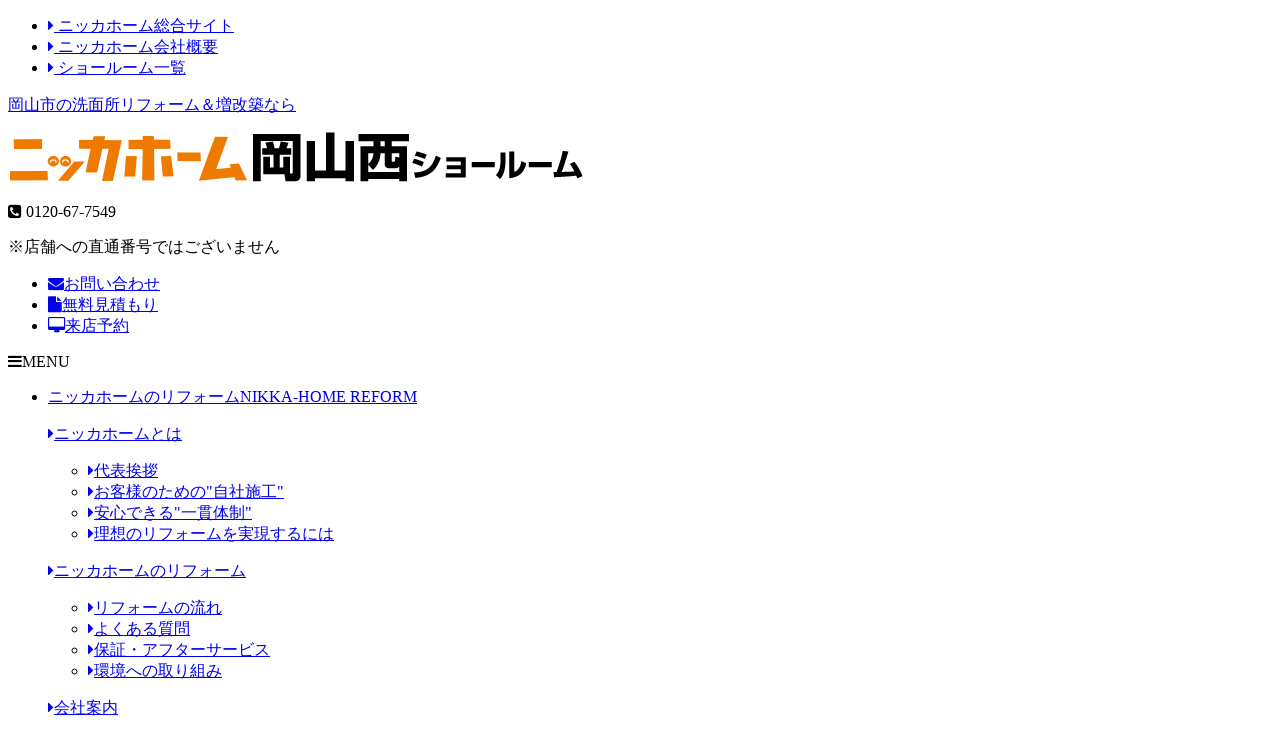

--- FILE ---
content_type: text/html; charset=UTF-8
request_url: https://okayamanishi-nikka.com/point/washroom/
body_size: 7442
content:
<!DOCTYPE HTML>
<html dir="ltr" lang="ja">
<head>

<!-- Google Tag Manager okayamanishi -->
<script>(function(w,d,s,l,i){w[l]=w[l]||[];w[l].push({'gtm.start':
new Date().getTime(),event:'gtm.js'});var f=d.getElementsByTagName(s)[0],
j=d.createElement(s),dl=l!='dataLayer'?'&l='+l:'';j.async=true;j.src=
'https://www.googletagmanager.com/gtm.js?id='+i+dl;f.parentNode.insertBefore(j,f);
})(window,document,'script','dataLayer','GTM-KTNZKMGW');</script>
<!-- End Google Tag Manager okayamanishi -->

<!-- Google Tag Manager main -->
<script>(function(w,d,s,l,i){w[l]=w[l]||[];w[l].push({'gtm.start':
new Date().getTime(),event:'gtm.js'});var f=d.getElementsByTagName(s)[0],
j=d.createElement(s),dl=l!='dataLayer'?'&l='+l:'';j.async=true;j.src=
'https://www.googletagmanager.com/gtm.js?id='+i+dl;f.parentNode.insertBefore(j,f);
})(window,document,'script','dataLayer','GTM-T3SPVB9');</script>
<!-- End Google Tag Manager main -->

<!-- Google Tag Manager -->
<script>(function(w,d,s,l,i){w[l]=w[l]||[];w[l].push({'gtm.start':
new Date().getTime(),event:'gtm.js'});var f=d.getElementsByTagName(s)[0],
j=d.createElement(s),dl=l!='dataLayer'?'&l='+l:'';j.async=true;j.src=
'https://www.googletagmanager.com/gtm.js?id='+i+dl;f.parentNode.insertBefore(j,f);
})(window,document,'script','dataLayer','GTM-KF6DK6B');</script>
<!-- End Google Tag Manager -->
<meta http-equiv="Content-Type" content="text/html; charset=utf-8">
<!--[if IE]><meta http-equiv="X-UA-Compatible" content="IE=edge"><![endif]-->
<meta name="viewport" content="width=device-width">
<meta name="format-detection" content="telephone=no">

<title>洗面所リフォームのポイント｜ニッカホーム岡山西</title>
<link rel="canonical" href="https://okayamanishi-nikka.com/point/washroom/">
<meta name="description" content="ニッカホーム岡山西が教える洗面所リフォームのポイント。化粧台の収納や洗面台のタイプを知り、毎日使いやすい洗面所へリフォームしましょう。">

<link href="/favicon.png" rel="icon" type="image/png">
<link href="/favicon.ico" rel="shortcut icon">

<link rel="stylesheet" href="https://maxcdn.bootstrapcdn.com/font-awesome/4.7.0/css/font-awesome.min.css">
<link href="https://fonts.googleapis.com/earlyaccess/notosansjapanese.css" rel="stylesheet" />
<link rel="stylesheet" href="../../common/css/style.css">

<script src="https://ajax.googleapis.com/ajax/libs/jquery/1.10.2/jquery.min.js"></script>
<!--[if lt IE 9]><script src="//html5shiv.googlecode.com/svn/trunk/html5.js"></script><![endif]-->

<script src="https://www.nikka-home.co.jp/showroom_common/common/js/jquery.matchHeight-min.js"></script>
<script type="text/javascript">
$(function() {
/*$(window).load(function(){*/
    $('.point_menu div').matchHeight();
    $('.point_foot_menu li').matchHeight();
    $('.mht').matchHeight();
    $('.footer_showroom figure,.footer_showroom_l').matchHeight();
	if ($(window).width() > 768) {
        $('.about_foot_menu p i,.about_foot_menu p span').not('.hcen').matchHeight();
	} else {
        $('.about_foot_menu li div,.about_foot_menu li p,.about_foot_menu li p i,.about_foot_menu li p span').not('.hcen').matchHeight();
	}
});
</script>

<script src="https://www.nikka-home.co.jp/showroom_common/common/js/main.js"></script>

</head>

<body>


<!-- Google Tag Manager (noscript reest) -->
<noscript><iframe src="https://www.googletagmanager.com/ns.html?id=GTM-KF6DK6B" height="0" width="0" style="display:none;visibility:hidden"></iframe></noscript>
<!-- End Google Tag Manager (noscript reest) -->




<div id="haeder_line">
<ul class="base">
<li><a href="https://www.nikka-home.co.jp/" target="_blank"><i class="fa fa-caret-right"></i> ニッカホーム総合サイト</a></li>
<li><a href="https://www.nikka-home.co.jp/corporate/" target="_blank"><i class="fa fa-caret-right"></i> ニッカホーム会社概要</a></li>
<li><a href="https://www.nikka-home.co.jp/showroom/" target="_blank"><i class="fa fa-caret-right"></i> ショールーム一覧</a></li>
</ul>
</div>

<!--**********************************************************[[[header-start]]]-->
<header id="header" class="clearfix">

<div id="header_logo">
<a href="https://okayamanishi-nikka.com/">
<p>岡山市の洗面所リフォーム＆増改築なら</p>
<div id="header_name"><img src="../../img/common/showroom_name.png" alt="ニッカホーム岡山西ショールーム"></div>
</a>
</div>


<div id="header_cont">
<p class="tel"><i class="fa fa-phone-square"></i> 0120-67-7549</p>
<p class="area">※店舗への直通番号ではございません</p>
<ul>
<li><a href="https://www.nikka-home.co.jp/contact/?nishinihon=okayamanishi"><i class="fa fa-envelope"></i>お問い合わせ</a></li>
<li><a href="https://www.nikka-home.co.jp/estimate/?nishinihon=okayamanishi"><i class="fa fa-file"></i>無料見積もり</a></li>
<li><a href="https://www.nikka-home.co.jp/visit/?nishinihon=okayamanishi"><i class="fa fa-desktop"></i>来店予約</a></li>
</ul>
</div>
<!--<div class="sr_header_hiromi"><img src="https://www.nikka-home.co.jp/showroom_common/img/common/sr_header_hiromi.png" alt=""></div>-->

<div class="navi_btn"><p><span><i class="fa fa-bars"></i>MENU</span></p></div>

</header>
<!--**********************************************************[[[header-end]]]-->

<!--**********************************************************[[[navi-start]]]-->

<nav id="navi">

<ul class="clearfix">

<li><a href="/about/">ニッカホームのリフォーム<span>NIKKA-HOME REFORM</span></a>
<div class="navi_megamenu clearfix">
<div class="navi_inner base clearfix">
	<div>
    <p class="navi_midashi"><a href="/about/#id_about"><i class="fa fa-caret-right"></i>ニッカホームとは</a></p>
    <ul>
    <li><a href="/about/message.html"><i class="fa fa-caret-right"></i>代表挨拶</a></li>
    <li><a href="/about/point01.html"><i class="fa fa-caret-right"></i>お客様のための"自社施工"</a></li>
    <li><a href="/about/point02.html"><i class="fa fa-caret-right"></i>安心できる"一貫体制"</a></li>
    <li><a href="/about/point03.html"><i class="fa fa-caret-right"></i>理想のリフォームを実現するには</a></li>
    </ul>
	</div>
	<div>
    <p class="navi_midashi"><a href="/about/#id_reform"><i class="fa fa-caret-right"></i>ニッカホームのリフォーム</a></p>
    <ul>
    <li><a href="/reform/flow.html"><i class="fa fa-caret-right"></i>リフォームの流れ</a></li>
    <li><a href="/reform/faq.html"><i class="fa fa-caret-right"></i>よくある質問</a></li>
    <li><a href="/reform/support.html"><i class="fa fa-caret-right"></i>保証・アフターサービス</a></li>
    <li><a href="/reform/environment.html"><i class="fa fa-caret-right"></i>環境への取り組み</a></li>
    <!--<li><a href="/reform/loan.html"><i class="fa fa-caret-right"></i>リフォームローン</a></li>-->
    </ul>
	</div>
	<div>
    <p class="navi_midashi"><a href="/about/#id_company"><i class="fa fa-caret-right"></i>会社案内</a></p>
    <ul>
    <li><a href="https://www.nikka-home.co.jp/corporate/" target="_blank"><i class="fa fa-caret-right"></i>会社概要</a></li>
    <li><a href="https://www.nikka-home.co.jp/corporate/history.html" target="_blank"><i class="fa fa-caret-right"></i>沿革</a></li>
    <li><a href="http://freshers.nikka-home.co.jp/" target="_blank"><i class="fa fa-caret-right"></i>2027年新卒採用サイト</a></li>
<li><a href="http://recruit.nikka-home.co.jp/" target="_blank"><i class="fa fa-caret-right"></i>中途採用サイト</a></li>
    </ul>
	</div>
</div>
</div>
</li>
<li><a href="/point/">リフォームのポイント<span>POINT</span></a>
<div class="navi_megamenu clearfix">
<div class="navi_inner02 base clearfix">

    <p class="navi_midashi"><i class="fa fa-caret-right"></i>リフォームのポイント</p>
    <ul>
    <li><a href="/point/kitchen/"><figure><img src="https://www.nikka-home.co.jp/showroom_common/img/point/point_menu01.jpg" alt="キッチンリフォーム"></figure><p><i class="fa fa-caret-right"></i>キッチン</p></a></li>
    <li><a href="/point/bathroom/"><figure><img src="https://www.nikka-home.co.jp/showroom_common/img/point/point_menu02.jpg" alt="浴室リフォーム"></figure><p><i class="fa fa-caret-right"></i>浴室</p></a></li>
    <li><a href="/point/toilet/"><figure><img src="https://www.nikka-home.co.jp/showroom_common/img/point/point_menu03.jpg" alt="トイレリフォーム"></figure><p><i class="fa fa-caret-right"></i>トイレ</p></a></li>
    <li><a href="/point/washroom/"><figure><img src="https://www.nikka-home.co.jp/showroom_common/img/point/point_menu04.jpg" alt="洗面所リフォーム"></figure><p><i class="fa fa-caret-right"></i>洗面所</p></a></li>
    <li><a href="/point/naiso/"><figure><img src="https://www.nikka-home.co.jp/showroom_common/img/point/point_menu05.jpg" alt="内装リフォーム"></figure><p><i class="fa fa-caret-right"></i>内装</p></a></li>
    <li><a href="/point/gaiheki/"><figure><img src="https://www.nikka-home.co.jp/showroom_common/img/point/point_menu06.jpg" alt="外装・外壁塗装"></figure><p><i class="fa fa-caret-right"></i>外装</p></a></li>
    <li><a href="/point/exterior/"><figure><img src="https://www.nikka-home.co.jp/showroom_common/img/point/point_menu07.jpg" alt="エクステリアリフォーム"></figure><p><i class="fa fa-caret-right"></i>エクステリア</p></a></li>
    <li><a href="/point/eco/"><figure><img src="https://www.nikka-home.co.jp/showroom_common/img/point/point_menu08.jpg" alt="エコリフォーム"></figure><p><i class="fa fa-caret-right"></i>エコリフォーム</p></a></li>
    <li><a href="/point/mansion/"><figure><img src="https://www.nikka-home.co.jp/showroom_common/img/point/point_menu09.jpg" alt="マンションリフォーム"></figure><p><i class="fa fa-caret-right"></i>マンションリフォーム</p></a></li>
    </ul>

</div>
</div>
</li>
<li><a href="/works/">施工事例<span>WORKS</span></a></li>
<li><a href="/voice/">お客様の声<span>VOICE</span></a></li>
<!--<li><a href="/staff/">スタッフ紹介<span>STAFF</span></a></li>-->
<li><a href="/showroom/">ショールーム紹介<span>SHOWROOM</span></a></li>
</ul>

<p class="navi_btn">× close</p>
</nav>
<!--**********************************************************[[[navi-end]]]-->



<div id="point_ttl" class="point_washroom_ttl">
<h1 class="hcen">洗面所リフォームのポイント</h1>
</div>

<div id="pan" class="base">
<ul itemscope itemtype="https://schema.org/BreadcrumbList">
<li itemprop="itemListElement" itemscope itemtype="http://schema.org/ListItem"><a itemprop="item" href="https://okayamanishi-nikka.com/"><i class="fa fa-home"></i> <span itemprop="name">ニッカホーム岡山西TOP</span></a><meta itemprop="position" content="1" />&gt;</li>
<li itemprop="itemListElement" itemscope itemtype="http://schema.org/ListItem"><a itemprop="item" href="https://okayamanishi-nikka.com/point/"><span itemprop="name">リフォームのポイント</span></a><meta itemprop="position" content="2" />&gt;</li>
<li>洗面所リフォームのポイント</li>
</ul>
</div>





<article id="contents_wrapper">





<!--//////////////////////////////////////////////[ contents-start ]////-->
<div class="container box01">
<section class="base clearfix">

<h2 class="ttl01">家族構成と収納から見る洗面所リフォーム</h2>


<div class="point_mainimg"><img src="https://www.nikka-home.co.jp/showroom_common/img/point/washroom/wroom_main.jpg" alt=""></div>

<div class="txtbox">
<p>洗面所は、トイレと同様に家族全員が毎日使用する重要な場所です。<br>
にも関わらず、なぜかリフォームのプランを立てる時は後回しにされがちです。
</p>

<p>
バスルームの隣に配置されている事が多く、脱衣所としてはもちろん、洗濯機を置く場所として利用されることも少なくありません。<br>
収納はどのくらい必要か。バスルームやキッチン・リビングなど他の部屋との行き来はしやすいかなど、さまざまな角度から考えてみましょう。
</p>
</div>

</section>
</div>
<!--//////////////////////////////////////////////[ contents-end ]////-->








<!--//////////////////////////////////////////////[ contents-start ]////-->
<div class="container box02">
<section class="base">

<h3 class="ttl02"><span>洗面化粧台のポイント</span></h3>

<div class="point_menu clearfix">

<!--repeat-->
<div>
<h4>洗面化粧台の収納</h4>
<figure><a href="wrstorage.html"><img src="https://www.nikka-home.co.jp/showroom_common/img/point/washroom/washroom_navi01.jpg" width="330" height="200" alt="洗面化粧台の収納"></a></figure>
<p class="mht">収納スペースの確保には、洗面化粧台のタイプを知ることが重要です。</p>
<p class="btn01"><a href="wrstorage.html">詳しくはこちら <i class="fa fa-chevron-circle-right"></i></a></p>
</div>
<!--repeat-->

</div>



</section>
</div>
<!--//////////////////////////////////////////////[ contents-end ]////-->




<!--//////////////////////////////////////////////[ contents-start ]////-->
<div class="container box02">
<section class="base">

<h3 class="ttl02"><span>洗面台のタイプの紹介</span></h3>

<div class="point_menu clearfix">

<!--repeat-->
<div>
<h4>スタンダードタイプ</h4>
<figure><a href="ws_standard.html"><img src="https://www.nikka-home.co.jp/showroom_common/img/point/washroom/washroom_navi02.jpg" width="330" height="200" alt="洗面台：スタンダードタイプ"></a></figure>
<p class="mht">収納・洗いやすさ・お手入れのしやすさなど、基本性能が充実したスタンダードなタイプ</p>
<p class="btn01"><a href="ws_standard.html">詳しくはこちら <i class="fa fa-chevron-circle-right"></i></a></p>
</div>
<!--repeat-->

<!--repeat-->
<div>
<h4>ダブルボウル</h4>
<figure><a href="ws_wbowl.html"><img src="https://www.nikka-home.co.jp/showroom_common/img/point/washroom/washroom_navi03.jpg" width="330" height="200" alt="洗面台：ダブルボウル"></a></figure>
<p class="mht">一つの洗面台に二つの洗面ボウルがある、二人同時使用可能な大家族向きのタイプ</p>
<p class="btn01"><a href="ws_wbowl.html">詳しくはこちら <i class="fa fa-chevron-circle-right"></i></a></p>
</div>
<!--repeat-->

<!--repeat-->
<div>
<h4>コンパクトタイプ</h4>
<figure><a href="ws_compact.html"><img src="https://www.nikka-home.co.jp/showroom_common/img/point/washroom/washroom_navi04.jpg" width="330" height="200" alt="洗面台：コンパクトタイプ"></a></figure>
<p class="mht">コンパクトなスペースへ設置が可能で、セカンド洗面所としても利用できるタイプ</p>
<p class="btn01"><a href="ws_compact.html">詳しくはこちら <i class="fa fa-chevron-circle-right"></i></a></p>
</div>
<!--repeat-->

<!--repeat-->
<div>
<h4>カウンタータイプ</h4>
<figure><a href="ws_counter.html"><img src="https://www.nikka-home.co.jp/showroom_common/img/point/washroom/washroom_navi05.jpg" width="330" height="200" alt="洗面台：カウンタータイプ"></a></figure>
<p class="mht">間口にピッタリ設置でき、スタイリッシュな印象を与えるタイプ</p>
<p class="btn01"><a href="ws_counter.html">詳しくはこちら <i class="fa fa-chevron-circle-right"></i></a></p>
</div>
<!--repeat-->


</div>



</section>
</div>
<!--//////////////////////////////////////////////[ contents-end ]////-->




</article>



<!--**********************************************************[[[navi-start]]]-->

<aside id="foot_menu" class="point_foot_menu box03">
<div class="base">
<p class="about_foot_ttl"><span>リフォームのポイント</span></p>

<ul class="clearfix">
<li>
<a href="/point/kitchen/">
<figure><img src="https://www.nikka-home.co.jp/showroom_common/img/point/point_menu01.jpg" alt=""></figure>
<p><i class="fa fa-caret-right"></i>キッチンリフォーム</p>
</a>
</li>
<li>
<a href="/point/bathroom/">
<figure><img src="https://www.nikka-home.co.jp/showroom_common/img/point/point_menu02.jpg" alt=""></figure>
<p><i class="fa fa-caret-right"></i>バスルームリフォーム</p>
</a>
</li>
<li>
<a href="/point/toilet/">
<figure><img src="https://www.nikka-home.co.jp/showroom_common/img/point/point_menu03.jpg" alt=""></figure>
<p><i class="fa fa-caret-right"></i>トイレリフォーム</p>
</a>
</li>
<li>
<a href="/point/washroom/">
<figure><img src="https://www.nikka-home.co.jp/showroom_common/img/point/point_menu04.jpg" alt=""></figure>
<p><i class="fa fa-caret-right"></i>洗面所リフォーム</p>
</a>
</li>
<li>
<a href="/point/naiso/">
<figure><img src="https://www.nikka-home.co.jp/showroom_common/img/point/point_menu05.jpg" alt=""></figure>
<p><i class="fa fa-caret-right"></i>内装リフォーム</p>
</a>
</li>
<li>
<a href="/point/gaiheki/">
<figure><img src="https://www.nikka-home.co.jp/showroom_common/img/point/point_menu06.jpg" alt=""></figure>
<p><i class="fa fa-caret-right"></i>外装・外壁塗装リフォーム</p>
</a>
</li>
<li>
<a href="/point/exterior/">
<figure><img src="https://www.nikka-home.co.jp/showroom_common/img/point/point_menu07.jpg" alt=""></figure>
<p><i class="fa fa-caret-right"></i>エクステリアリフォーム</p>
</a>
</li>
<li>
<a href="/point/eco/">
<figure><img src="https://www.nikka-home.co.jp/showroom_common/img/point/point_menu08.jpg" alt=""></figure>
<p><i class="fa fa-caret-right"></i>エコリフォーム</p>
</a>
</li>
<li>
<a href="/point/mansion/">
<figure><img src="https://www.nikka-home.co.jp/showroom_common/img/point/point_menu09.jpg" alt=""></figure>
<p><i class="fa fa-caret-right"></i>マンションリフォーム</p>
</a>
</li>
</ul>
</div>
</aside>

<!--**********************************************************[[[navi-end]]]-->




<!--**********************************************************[[[footer_company-start]]]-->

<div id="footer_showroom_box" class="clearfix">
<div class="footer_showroom clearfix base">
<figure><span></span></figure>

<div class="footer_showroom_l">
<div class="footer_showroom_data">
<div class="footer_showroom_info">
<p class="footer_showroom_name">ニッカホーム<br>岡山西ショールーム</p>
<p class="footer_showroom_btn"><a href="/showroom/">店舗詳細 <i class="fa-solid fa-caret-right"></i></a></p>
</div>
<p>〒700-0975　<br>岡山県岡山市北区今8-16-22</p>
<dl class="clearfix">
<dt>対応エリア</dt>
<dd>岡山市（北区・南区）・玉野市</dd>
</dl>
</div>


<div class="footer_showroom_cont clearfix">
<div>
<address class="tel"><a href="tel:0120-67-7549">岡山エリアのフリーコール<br>
<span><i class="fa fa-phone-square"></i> 0120-67-7549</span></a><br>
※店舗への直通番号ではございません</address>
<p><span class="bold"><i class="fa fa-square" aria-hidden="true"></i> 電話受付時間</span><br>
AM8：30～PM7：00<br>
日曜、土曜　AM9：00～PM6：00</p>
</div>

<ul>
<li><a href="https://www.nikka-home.co.jp/contact/?nishinihon=okayamanishi"><i class="fa fa-envelope"></i>お問い合わせ</a></li>
<li><a href="https://www.nikka-home.co.jp/estimate/?nishinihon=okayamanishi"><i class="fa fa-file"></i>無料見積もり</a></li>
<li><a href="https://www.nikka-home.co.jp/visit/?nishinihon=okayamanishi"><i class="fa fa-desktop"></i>来店予約</a></li>
</ul>
</div>


</div>
</div>
</div>
<!--**********************************************************[[[footer_company-end]]]-->

<div class="showroomArea__wrap">
<div class="showroomArea base">
	<div class="showroomArea__btn"><div class="showroomArea__plus"><span>岡山エリアのショールームを見る</span></div></div>
		<div class="showroomArea_box__wrap">
			<div class="showroomArea_box">
			        <!-- okayama -->
        <article class="showroomItem">
          <a href="https://okayamahigashi-nikka.com/">
            <div class="showroomItem_ph"><span><img src="https://okayamahigashi-nikka.com/img/showroom/showroom.jpg" alt="岡山東ショールーム"></span></div>
            <div c class="showroomItem_data js-srmh01">
              <p class="showroomItem_name">岡山東ショールーム</p>
              
              <p class="showroomItem_address">〒703-8227 岡山県岡山市中区兼基172-1</p>
            </div>
            <dl class="showroomItem_area js-srmh02">
              <dt>対応エリア</dt>
              <dd>岡山市（東区・中区）、赤磐市、瀬戸内市、備前市、和気郡和気町</dd>
            </dl>
          </a>
        </article>

        <!-- okayama -->
        <article class="showroomItem">
          <a href="https://okayamanishi-nikka.com/">
            <div class="showroomItem_ph"><span><img src="https://okayamanishi-nikka.com/img/showroom/showroom.jpg" alt="岡山西ショールーム"></span></div>
            <div c class="showroomItem_data js-srmh01">
              <p class="showroomItem_name">岡山西ショールーム</p>
              
              <p class="showroomItem_address">〒700-0975 岡山県岡山市北区今8-16-22</p>
            </div>
            <dl class="showroomItem_area js-srmh02">
              <dt>対応エリア</dt>
              <dd>岡山市（北区・南区）、玉野市</dd>
            </dl>
          </a>
        </article>

        <!-- okayama -->
        <article class="showroomItem">
          <a href="https://kurashiki-nikka.com/">
            <div class="showroomItem_ph"><span><img src="https://kurashiki-nikka.com/img/showroom/showroom.jpg" alt="倉敷ショールーム"></span></div>
            <div c class="showroomItem_data js-srmh01">
              <p class="showroomItem_name">倉敷ショールーム</p>
              
              <p class="showroomItem_address">〒710-0825 岡山県倉敷市安江192-2</p>
            </div>
            <dl class="showroomItem_area js-srmh02">
              <dt>対応エリア</dt>
              <dd>倉敷市、総社市、浅口市、都窪郡早島町、浅口郡里庄町</dd>
            </dl>
          </a>
        </article>
		</div>
	</div>
</div>
</div>

<!--**********************************************************[[[footer_bnr-start]]]-->
<div id="footer_bnr" class="box02">
<ul class="clearfix base">
<li><a href="https://system.nikka-home.co.jp/payment/" target="_blank"><img src="https://www.nikka-home.co.jp/showroom_common/img/bnr01.png" width="240" height="240" alt="オンラインカード決済"></a></li>
<li><a href="https://reest.jp/" target="_blank"><img src="https://www.nikka-home.co.jp/showroom_common/img/bnr02.png" width="240" height="240" alt="ネットでかんたん見積もり　Re:est（リエスト）"></a></li>
<li><a href="https://www.nikka-home.co.jp/reform/kitchen/" target="_blank"><img src="https://www.nikka-home.co.jp/showroom_common/img/bnr03.png" width="240" height="240" alt="キッチンリフォーム市場"></a></li>
<li><a href="https://www.nikka-home.co.jp/reform/bathroom/" target="_blank"><img src="https://www.nikka-home.co.jp/showroom_common/img/bnr04.png" width="240" height="240" alt="バスルームリフォーム市場"></a></li>
<li><a href="https://www.nikka-home.co.jp/reform/toilet/" target="_blank"><img src="https://www.nikka-home.co.jp/showroom_common/img/bnr05.png" width="240" height="240" alt="トイレリフォーム市場"></a></li>
</ul>
</div>


<div id="footer_bnr02" class="bgbox01 box03">
<div class="base clearfix">
<div><a href="https://fudousan-nikka.jp/" target="_blank"><img src="https://www.nikka-home.co.jp/img/group/bnr_fudosan.png" alt="名古屋・大阪のマンション、中古物件ならニッカ不動産" height="86" width="250"></a></div>
<div><a href="https://nikka-shinchiku.jp/" target="_blank"><img src="https://www.nikka-home.co.jp/img/group/bnr_zeroichi.png" width="250" height="86" alt="ニッカホームの新築住宅「ニッカのいえ」"></a></div>
<!--
<div><a href="http://puahele.jp/" target="_blank"><img src="https://www.nikka-home.co.jp/img/top/bnr/bnr_puahele.png" alt="ジンベエと泳ごう　セブのダイビングショップ　プアヘレダイビングツアー" height="86" width="250"></a></div>
<div><a href="http://www.cebu-nikka.jp/" target="_blank"><img src="https://www.nikka-home.co.jp/img/top/bnr/bnr_cebu.png" alt="セブ島のプチ・リゾート施設　青空シーサイドマクタン" height="86" width="250"></a></div>
-->
<!--<div><a href="http://www.manika-home.jp/" target="_blank"><img src="https://www.nikka-home.co.jp/img/top/bnr/bnr_manika.png" width="250" height="86" alt="名古屋市・日進市・尾張旭市でリフォーム・リノベーションをするなら　マニカホーム"></a></div>-->
<div><a href="https://キッチン.リフォームナビ.com/" target="_blank"><img src="https://www.nikka-home.co.jp/img/top/bnr/bnr_kitchennavi.png" alt="キッチンリフォーム情報サイト　キッチンリフォームナビ" height="86" width="250"></a></div>
<div><a href="http://wood-designpark.jp/" target="_blank"><img src="https://www.nikka-home.co.jp/img/group/bnr_wood.png" alt="三河杉を使った木のテーマパーク　ウッドデザインパーク" height="86" width="250"></a></div>
<div><a href="https://www.nikcar.jp/" target="_blank"><img src="https://www.nikka-home.co.jp/img/group/bnr_nikcar.webp" width="250" height="86" alt="キャンピングカーショップ Nikcar"></a></div>
<!--<div><a href="https://yousei-jyuku.com/" target="_blank"><img src="https://www.nikka-home.co.jp/img/top/bnr/bnr_youseijyuku.png" alt="稼げる水廻工事の職人を育成する水廻養成塾 byニッカホーム" height="86" width="250"></a></div>-->
<div><a href="https://chintai-nikka.jp/" target="_blank"><img src="https://www.nikka-home.co.jp/img/group/bnr_chintai.webp" width="250" height="86" alt="ニッカの賃貸"></a></div>
<div><a href="https://energy-nikka.com/" target="_blank"><img src="https://www.nikka-home.co.jp/img/group/bnr_energynikka.png" width="250" height="86" alt="太陽光発電の設置・後付はエネルギーニッカ"></a></div>
<div><a href="https://home-darner.jp/" target="_blank"><img src="https://www.nikka-home.co.jp/img/group/homedarner.webp" width="250" height="86" alt="ホームダーナー"></a></div>
<div><a href="https://nikka-hotel.com/" target="_blank"><img src="https://www.nikka-home.co.jp/img/group/bnr_nikkahotel.jpg" width="250" height="86" alt="NIKKA HOTEL"></a></div>



</div>
</div>
<!--**********************************************************[[[footer_bnr-end]]]-->


<div class="footer_contact_linkarea">
	<ul>
		<li><a href="https://www.nikka-home.co.jp/contact/?nishinihon=okayamanishi" onclick="gtag('event', 'Click', {'event_category': 'contact','event_label': 'kotei'});"><i class="fa fa-envelope"></i><span>お問い<br>合わせ</span></a></li>
		<li><a href="/online/" onclick="gtag('event', 'Click', {'event_category': 'online','event_label': 'kotei'});"><p><i class="fa fa-comment"></i><span>オンライン<br>無料相談</span></p><p><span>LINE</span><span>Zoom</span></p></a></li>
		<li><a href="https://www.nikka-home.co.jp/visit/?nishinihon=okayamanishi" onclick="gtag('event', 'Click', {'event_category': 'raiten','event_label': 'kotei'});"><i class="fa fa-calendar"></i><span>来店予約</span></a></li>
	</ul>
</div>


<!--**********************************************************[[[footer-start]]]-->
<div id="pagetop"><i class="fa fa-arrow-up"></i><span> このページのトップへ</span></div>
<footer id="footer">
<div class="base">
<ul id="footer_navi" class="clearfix">
<li><a href="https://okayamanishi-nikka.com/">ホーム</a></li>
<li><a href="/about/">ニッカホームのリフォーム</a></li>
<li><a href="/point/">リフォームのポイント</a></li>
<li><a href="/works/">施工事例</a></li>
<li><a href="/voice/">お客様の声</a></li>
<!--<li><a href="/staff/">スタッフ紹介</a></li>-->
<li><a href="/showroom/">ショールーム紹介</a></li>
</ul>
</div>

<div id="footer_logo">
<a href="https://okayamanishi-nikka.com/">
<p>岡山市のリフォーム＆増改築なら</p>
<div><img src="/img/common/foot_name.png" alt="ニッカホーム岡山西ショールーム"></div>
</a>
</div>

<div id="footer_end">
<div class="base clearfix">

<ul>
<ul>
<!--<li><a href="https://nikka-home-recruit.jp/" target="_blank"><i class="fa fa-caret-right"></i>求人情報サイト</a></li>-->
<li><a href="https://freshers.nikka-home.co.jp/" target="_blank"><i class="fa fa-caret-right"></i>2027年新卒採用サイト</a></li>
<li><a href="https://recruit.nikka-home.co.jp/" target="_blank"><i class="fa fa-caret-right"></i>中途採用サイト</a></li>
<li><a href="https://shokunin.recruit-nikka.com/" target="_blank"><i class="fa fa-caret-right"></i>職人採用サイト</a></li>
<li><a href="https://www.nikka-home.co.jp/privacy/" target="_blank"><i class="fa fa-caret-right"></i>プライバシーポリシー</a></li>
<li><a href="https://www.nikka-home.co.jp/" target="_blank"><i class="fa fa-caret-right"></i>ニッカホーム総合サイト</a></li>
</ul>

</ul>

<p id="copy"><small>Copyright &copy; ニッカホーム岡山西ショールーム All Rights Reserved. </small></p>
</div>
</div>
</footer>
<!--**********************************************************[[[footer-end]]]-->


<div class="remarketing">
<!-- リマーケティング タグの Google コード -->
<script type="text/javascript">
/* <![CDATA[ */
var google_conversion_id = 875499455;
var google_custom_params = window.google_tag_params;
var google_remarketing_only = true;
/* ]]> */
</script>
<script type="text/javascript" src="//www.googleadservices.com/pagead/conversion.js">
</script>
<noscript>
<div style="display:inline;">
<img height="1" width="1" style="border-style:none;" alt="" src="//googleads.g.doubleclick.net/pagead/viewthroughconversion/875499455/?value=0&amp;guid=ON&amp;script=0"/>
</div>
</noscript>

<!-- Yahoo Code for your Target List -->
<script type="text/javascript">
/* <![CDATA[ */
var yahoo_ss_retargeting_id = 1000319236;
var yahoo_sstag_custom_params = window.yahoo_sstag_params;
var yahoo_ss_retargeting = true;
/* ]]> */
</script>
<script type="text/javascript" src="//s.yimg.jp/images/listing/tool/cv/conversion.js">
</script>
<noscript>
<div style="display:inline;">
<img height="1" width="1" style="border-style:none;" alt="" src="//b97.yahoo.co.jp/pagead/conversion/1000319236/?guid=ON&script=0&disvt=false"/>
</div>
</noscript>

<!-- Yahoo Code for your Target List -->
<script type="text/javascript" language="javascript">
/* <![CDATA[ */
var yahoo_retargeting_id = '1GNQGR706B';
var yahoo_retargeting_label = '';
var yahoo_retargeting_page_type = '';
var yahoo_retargeting_items = [{item_id: '', category_id: '', price: '', quantity: ''}];
/* ]]> */
</script>
<script type="text/javascript" language="javascript" src="//b92.yahoo.co.jp/js/s_retargeting.js"></script>


<!-- Google Code for &#20013;&#22269;&#12456;&#12522;&#12450;&#38651;&#35441;&#30058;&#21495;CV Conversion Page
In your html page, add the snippet and call
goog_report_conversion when someone clicks on the
phone number link or button. -->
<script type="text/javascript">
  /* <![CDATA[ */
  goog_snippet_vars = function() {
    var w = window;
    w.google_conversion_id = 875499455;
    w.google_conversion_label = "ansiCLbMyWwQv5-8oQM";
    w.google_remarketing_only = false;
  }
  // DO NOT CHANGE THE CODE BELOW.
  goog_report_conversion = function(url) {
    goog_snippet_vars();
    window.google_conversion_format = "3";
    var opt = new Object();
    opt.onload_callback = function() {
    if (typeof(url) != 'undefined') {
      window.location = url;
    }
  }
  var conv_handler = window['google_trackConversion'];
  if (typeof(conv_handler) == 'function') {
    conv_handler(opt);
  }
}
/* ]]> */
</script>
<script type="text/javascript"
  src="//www.googleadservices.com/pagead/conversion_async.js">
</script>


</div>



</body>
</html>


--- FILE ---
content_type: text/css
request_url: https://okayamanishi-nikka.com/common/css/style.css
body_size: 411
content:
@charset "utf-8";
/* CSS Document */

/**\*/
@import url("https://www.nikka-home.co.jp/showroom_common/common/css/reset.css");
@import url("https://www.nikka-home.co.jp/showroom_common/common/css/common.css");
@import url("https://www.nikka-home.co.jp/showroom_common/common/css/rwd_tab.css");
@import url("https://www.nikka-home.co.jp/showroom_common/common/css/rwd_sp.css");
@import url("contents.css");



/* YUI CSS size
==============================
10px = 77%
11px = 85%
12px = 93%
13px = 100%
14px = 108%
15px = 116%
16px = 123.1%
17px = 131%
18px = 138.5%
19px = 146.5%
20px = 153.9%
21px = 161.6%
22px = 167%
23px = 174%
24px = 182%
25px = 189%
26px = 197%
============================== */


/* color
==============================
bgcolor(block)　292929
bgcolor(dark) 　f56d07
bgolor(normal)　ff901d
bgolor(light) 　fef4e9

fontcolor　ef7a00
============================== */



/* font-awesome
==============================
display:inline-block;
font:normal normal normal 14px/1 FontAwesome;
font-size:inherit;
text-rendering:auto;
-webkit-font-smoothing:antialiased;
-moz-osx-font-smoothing:grayscale;transform:translate(0, 0);
============================== */




--- FILE ---
content_type: text/css
request_url: https://okayamanishi-nikka.com/common/css/contents.css
body_size: 230
content:
@charset "utf-8";
/*=========================================================================================
showroom original
*=========================================================================================*/




/**********************************************
footer
***********************************************/

@media screen and (min-width:768px) {

.footer_showroom figure{
background:url(../../img/showroom/showroom.jpg) no-repeat center top / cover;
}
}


/**********************************************
common
***********************************************/
#inttl{
background:url(../../img/inner/in_ttl.jpg) no-repeat center center / cover;
}






/**********************************************
top
***********************************************/
#promo{
background: url(../../img/promo01.jpg) no-repeat center top / cover;
}









/*/////////////////////////////////////////////////////
tab
/////////////////////////////////////////////////////*/
@media screen and (max-width:768px) {
}





/*/////////////////////////////////////////////////////
sp
/////////////////////////////////////////////////////*/
@media screen and (max-width:480px) {




/**********************************************
top
***********************************************/
#promo{
background: url(../../img/sp/promo01.jpg) no-repeat left top / cover;
}




}






/**********************************************
404
***********************************************/
.notfound{
background: url(../../img/promo02.jpg) no-repeat left top / cover;
}



